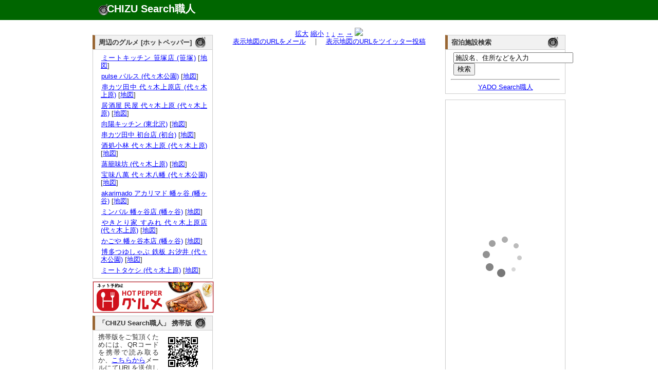

--- FILE ---
content_type: text/html; charset=UTF-8
request_url: http://chizu.web-syokunin.com/l_chizu.php?my=35.6701010444&mx=139.680814203&cy=35.6701010444&cx=139.680814203&zoom=15&title=Lasebi+%E3%83%A9%E3%82%BB%E3%83%93+%28%E4%BB%A3%E3%80%85%E6%9C%A8%E4%B8%8A%E5%8E%9F%29
body_size: 4274
content:
<!DOCTYPE html PUBLIC "-//W3C//DTD XHTML 1.0 Transitional//EN" "http://www.w3.org/TR/xhtml1/DTD/xhtml1-transitional.dtd">
<html xmlns="http://www.w3.org/1999/xhtml" xml:lang="ja" lang="ja">
	<head>
		<meta name="description" content="
			Lasebi ラセビ (代々木上原)の所在地。地図検索サイト「CHIZU Search職人」では全国の地図を検索できるのはもちろん、表示した地図のリンクやQRコードを簡単に生成できます。生成したリンクをメール等にコピー･ペーストすれば、気軽に地図情報を参照可能。携帯でも参照できますので、外出先でもご活用ください。" />
		<meta name="keyword" content="地図,検索" />
		<meta name="author" content="うぇっぶ工房" />
		<meta http-equiv="content-type" content="text/html; charset=UTF-8">
		<meta name="verify-v1" content="U9/UMj5sUGa+x0D885wAPiTmvm3L0mRuuLYUiI9i3Xw=" />
		<link rel="stylesheet" href="text.css" type="text/css" media="all" />
		<title>Lasebi ラセビ (代々木上原)の所在地｜地図検索サイト「CHIZU Search職人」</title>
</head>
<body>
	<div id="top_wrapper">
		<div id="header">
			<div id="logo">
				<h1><a href="http://chizu.web-syokunin.com/index.php">CHIZU Search職人</a></h1>
			</div>
		</div>
	</div>
	<div id="wrapper">
	<div id="body_wrapper">
		<div id="container">
			<div id="left_container">
				<div id="left_left" style="margin-top:1.1em;">
					<div id="block">
<div id="headline"><h3 class="headline_title">周辺のグルメ [ホットペッパー]</h3></div>
<div id="explain">

<ul>	<li><a href="//ck.jp.ap.valuecommerce.com/servlet/referral?vs=2608986&vp=878673485&va=2344047&vc_url=https%3A%2F%2Fwww.hotpepper.jp%2FstrJ004068278%2F%3Fvos%3Dnhppalsa000016" target="_blank"><img src="//ad.jp.ap.valuecommerce.com/servlet/gifbanner?vs=2608986&vp=878673485" height="1" width="1" border="0">ミートキッチン 笹塚店 (笹塚)</a> [<a href="l_chizu.php?my=35.6757959737&mx=139.6709753639&cy=35.6757959737&cx=139.6709753639&zoom=15&title=%E3%83%9F%E3%83%BC%E3%83%88%E3%82%AD%E3%83%83%E3%83%81%E3%83%B3+%E7%AC%B9%E5%A1%9A%E5%BA%97+%28%E7%AC%B9%E5%A1%9A%29" target="_blank">地図</a>]</li>
	<li><a href="//ck.jp.ap.valuecommerce.com/servlet/referral?vs=2608986&vp=878673485&va=2344047&vc_url=https%3A%2F%2Fwww.hotpepper.jp%2FstrJ004402948%2F%3Fvos%3Dnhppalsa000016" target="_blank"><img src="//ad.jp.ap.valuecommerce.com/servlet/gifbanner?vs=2608986&vp=878673485" height="1" width="1" border="0">pulse パルス (代々木公園)</a> [<a href="l_chizu.php?my=35.6690002914&mx=139.6895579503&cy=35.6690002914&cx=139.6895579503&zoom=15&title=pulse+%E3%83%91%E3%83%AB%E3%82%B9+%28%E4%BB%A3%E3%80%85%E6%9C%A8%E5%85%AC%E5%9C%92%29" target="_blank">地図</a>]</li>
	<li><a href="//ck.jp.ap.valuecommerce.com/servlet/referral?vs=2608986&vp=878673485&va=2344047&vc_url=https%3A%2F%2Fwww.hotpepper.jp%2FstrJ001117446%2F%3Fvos%3Dnhppalsa000016" target="_blank"><img src="//ad.jp.ap.valuecommerce.com/servlet/gifbanner?vs=2608986&vp=878673485" height="1" width="1" border="0">串カツ田中 代々木上原店 (代々木上原)</a> [<a href="l_chizu.php?my=35.6695564184&mx=139.6821188365&cy=35.6695564184&cx=139.6821188365&zoom=15&title=%E4%B8%B2%E3%82%AB%E3%83%84%E7%94%B0%E4%B8%AD+%E4%BB%A3%E3%80%85%E6%9C%A8%E4%B8%8A%E5%8E%9F%E5%BA%97+%28%E4%BB%A3%E3%80%85%E6%9C%A8%E4%B8%8A%E5%8E%9F%29" target="_blank">地図</a>]</li>
	<li><a href="//ck.jp.ap.valuecommerce.com/servlet/referral?vs=2608986&vp=878673485&va=2344047&vc_url=https%3A%2F%2Fwww.hotpepper.jp%2FstrJ001104221%2F%3Fvos%3Dnhppalsa000016" target="_blank"><img src="//ad.jp.ap.valuecommerce.com/servlet/gifbanner?vs=2608986&vp=878673485" height="1" width="1" border="0">居酒屋 民屋 代々木上原 (代々木上原)</a> [<a href="l_chizu.php?my=35.6696858454&mx=139.6820105072&cy=35.6696858454&cx=139.6820105072&zoom=15&title=%E5%B1%85%E9%85%92%E5%B1%8B+%E6%B0%91%E5%B1%8B+%E4%BB%A3%E3%80%85%E6%9C%A8%E4%B8%8A%E5%8E%9F+%28%E4%BB%A3%E3%80%85%E6%9C%A8%E4%B8%8A%E5%8E%9F%29" target="_blank">地図</a>]</li>
	<li><a href="//ck.jp.ap.valuecommerce.com/servlet/referral?vs=2608986&vp=878673485&va=2344047&vc_url=https%3A%2F%2Fwww.hotpepper.jp%2FstrJ003893010%2F%3Fvos%3Dnhppalsa000016" target="_blank"><img src="//ad.jp.ap.valuecommerce.com/servlet/gifbanner?vs=2608986&vp=878673485" height="1" width="1" border="0">向陽キッチン (東北沢)</a> [<a href="l_chizu.php?my=35.6657935367&mx=139.6728194988&cy=35.6657935367&cx=139.6728194988&zoom=15&title=%E5%90%91%E9%99%BD%E3%82%AD%E3%83%83%E3%83%81%E3%83%B3+%28%E6%9D%B1%E5%8C%97%E6%B2%A2%29" target="_blank">地図</a>]</li>
	<li><a href="//ck.jp.ap.valuecommerce.com/servlet/referral?vs=2608986&vp=878673485&va=2344047&vc_url=https%3A%2F%2Fwww.hotpepper.jp%2FstrJ004470323%2F%3Fvos%3Dnhppalsa000016" target="_blank"><img src="//ad.jp.ap.valuecommerce.com/servlet/gifbanner?vs=2608986&vp=878673485" height="1" width="1" border="0">串カツ田中 初台店 (初台)</a> [<a href="l_chizu.php?my=35.6800867438&mx=139.6866166423&cy=35.6800867438&cx=139.6866166423&zoom=15&title=%E4%B8%B2%E3%82%AB%E3%83%84%E7%94%B0%E4%B8%AD+%E5%88%9D%E5%8F%B0%E5%BA%97+%28%E5%88%9D%E5%8F%B0%29" target="_blank">地図</a>]</li>
	<li><a href="//ck.jp.ap.valuecommerce.com/servlet/referral?vs=2608986&vp=878673485&va=2344047&vc_url=https%3A%2F%2Fwww.hotpepper.jp%2FstrJ003411614%2F%3Fvos%3Dnhppalsa000016" target="_blank"><img src="//ad.jp.ap.valuecommerce.com/servlet/gifbanner?vs=2608986&vp=878673485" height="1" width="1" border="0">酒処小林 代々木上原 (代々木上原)</a> [<a href="l_chizu.php?my=35.6702463251&mx=139.6815319141&cy=35.6702463251&cx=139.6815319141&zoom=15&title=%E9%85%92%E5%87%A6%E5%B0%8F%E6%9E%97+%E4%BB%A3%E3%80%85%E6%9C%A8%E4%B8%8A%E5%8E%9F+%28%E4%BB%A3%E3%80%85%E6%9C%A8%E4%B8%8A%E5%8E%9F%29" target="_blank">地図</a>]</li>
	<li><a href="//ck.jp.ap.valuecommerce.com/servlet/referral?vs=2608986&vp=878673485&va=2344047&vc_url=https%3A%2F%2Fwww.hotpepper.jp%2FstrJ003365538%2F%3Fvos%3Dnhppalsa000016" target="_blank"><img src="//ad.jp.ap.valuecommerce.com/servlet/gifbanner?vs=2608986&vp=878673485" height="1" width="1" border="0">蒸籠味坊 (代々木上原)</a> [<a href="l_chizu.php?my=35.6694683346&mx=139.6806961829&cy=35.6694683346&cx=139.6806961829&zoom=15&title=%E8%92%B8%E7%B1%A0%E5%91%B3%E5%9D%8A+%28%E4%BB%A3%E3%80%85%E6%9C%A8%E4%B8%8A%E5%8E%9F%29" target="_blank">地図</a>]</li>
	<li><a href="//ck.jp.ap.valuecommerce.com/servlet/referral?vs=2608986&vp=878673485&va=2344047&vc_url=https%3A%2F%2Fwww.hotpepper.jp%2FstrJ001281410%2F%3Fvos%3Dnhppalsa000016" target="_blank"><img src="//ad.jp.ap.valuecommerce.com/servlet/gifbanner?vs=2608986&vp=878673485" height="1" width="1" border="0">宝味八萬 代々木八幡 (代々木公園)</a> [<a href="l_chizu.php?my=35.669127471&mx=139.6885010903&cy=35.669127471&cx=139.6885010903&zoom=15&title=%E5%AE%9D%E5%91%B3%E5%85%AB%E8%90%AC+%E4%BB%A3%E3%80%85%E6%9C%A8%E5%85%AB%E5%B9%A1+%28%E4%BB%A3%E3%80%85%E6%9C%A8%E5%85%AC%E5%9C%92%29" target="_blank">地図</a>]</li>
	<li><a href="//ck.jp.ap.valuecommerce.com/servlet/referral?vs=2608986&vp=878673485&va=2344047&vc_url=https%3A%2F%2Fwww.hotpepper.jp%2FstrJ004068245%2F%3Fvos%3Dnhppalsa000016" target="_blank"><img src="//ad.jp.ap.valuecommerce.com/servlet/gifbanner?vs=2608986&vp=878673485" height="1" width="1" border="0">akarimado アカリマド 幡ヶ谷 (幡ヶ谷)</a> [<a href="l_chizu.php?my=35.6780583817&mx=139.6770361477&cy=35.6780583817&cx=139.6770361477&zoom=15&title=akarimado+%E3%82%A2%E3%82%AB%E3%83%AA%E3%83%9E%E3%83%89+%E5%B9%A1%E3%83%B6%E8%B0%B7+%28%E5%B9%A1%E3%83%B6%E8%B0%B7%29" target="_blank">地図</a>]</li>
	<li><a href="//ck.jp.ap.valuecommerce.com/servlet/referral?vs=2608986&vp=878673485&va=2344047&vc_url=https%3A%2F%2Fwww.hotpepper.jp%2FstrJ004492492%2F%3Fvos%3Dnhppalsa000016" target="_blank"><img src="//ad.jp.ap.valuecommerce.com/servlet/gifbanner?vs=2608986&vp=878673485" height="1" width="1" border="0">ミンバル 幡ヶ谷店 (幡ヶ谷)</a> [<a href="l_chizu.php?my=35.6779645429&mx=139.6785113041&cy=35.6779645429&cx=139.6785113041&zoom=15&title=%E3%83%9F%E3%83%B3%E3%83%90%E3%83%AB+%E5%B9%A1%E3%83%B6%E8%B0%B7%E5%BA%97+%28%E5%B9%A1%E3%83%B6%E8%B0%B7%29" target="_blank">地図</a>]</li>
	<li><a href="//ck.jp.ap.valuecommerce.com/servlet/referral?vs=2608986&vp=878673485&va=2344047&vc_url=https%3A%2F%2Fwww.hotpepper.jp%2FstrJ001118785%2F%3Fvos%3Dnhppalsa000016" target="_blank"><img src="//ad.jp.ap.valuecommerce.com/servlet/gifbanner?vs=2608986&vp=878673485" height="1" width="1" border="0">やきとり家 すみれ 代々木上原店 (代々木上原)</a> [<a href="l_chizu.php?my=35.6704660454&mx=139.6823826664&cy=35.6704660454&cx=139.6823826664&zoom=15&title=%E3%82%84%E3%81%8D%E3%81%A8%E3%82%8A%E5%AE%B6+%E3%81%99%E3%81%BF%E3%82%8C+%E4%BB%A3%E3%80%85%E6%9C%A8%E4%B8%8A%E5%8E%9F%E5%BA%97+%28%E4%BB%A3%E3%80%85%E6%9C%A8%E4%B8%8A%E5%8E%9F%29" target="_blank">地図</a>]</li>
	<li><a href="//ck.jp.ap.valuecommerce.com/servlet/referral?vs=2608986&vp=878673485&va=2344047&vc_url=https%3A%2F%2Fwww.hotpepper.jp%2FstrJ004026269%2F%3Fvos%3Dnhppalsa000016" target="_blank"><img src="//ad.jp.ap.valuecommerce.com/servlet/gifbanner?vs=2608986&vp=878673485" height="1" width="1" border="0">かごや 幡ヶ谷本店 (幡ヶ谷)</a> [<a href="l_chizu.php?my=35.6777534061&mx=139.6766670246&cy=35.6777534061&cx=139.6766670246&zoom=15&title=%E3%81%8B%E3%81%94%E3%82%84+%E5%B9%A1%E3%83%B6%E8%B0%B7%E6%9C%AC%E5%BA%97+%28%E5%B9%A1%E3%83%B6%E8%B0%B7%29" target="_blank">地図</a>]</li>
	<li><a href="//ck.jp.ap.valuecommerce.com/servlet/referral?vs=2608986&vp=878673485&va=2344047&vc_url=https%3A%2F%2Fwww.hotpepper.jp%2FstrJ004403276%2F%3Fvos%3Dnhppalsa000016" target="_blank"><img src="//ad.jp.ap.valuecommerce.com/servlet/gifbanner?vs=2608986&vp=878673485" height="1" width="1" border="0">博多つゆしゃぶ 鉄板 お汐井 (代々木公園)</a> [<a href="l_chizu.php?my=35.6673332237&mx=139.6883314547&cy=35.6673332237&cx=139.6883314547&zoom=15&title=%E5%8D%9A%E5%A4%9A%E3%81%A4%E3%82%86%E3%81%97%E3%82%83%E3%81%B6+%E9%89%84%E6%9D%BF+%E3%81%8A%E6%B1%90%E4%BA%95+%28%E4%BB%A3%E3%80%85%E6%9C%A8%E5%85%AC%E5%9C%92%29" target="_blank">地図</a>]</li>
	<li><a href="//ck.jp.ap.valuecommerce.com/servlet/referral?vs=2608986&vp=878673485&va=2344047&vc_url=https%3A%2F%2Fwww.hotpepper.jp%2FstrJ004421652%2F%3Fvos%3Dnhppalsa000016" target="_blank"><img src="//ad.jp.ap.valuecommerce.com/servlet/gifbanner?vs=2608986&vp=878673485" height="1" width="1" border="0">ミートタケシ (代々木上原)</a> [<a href="l_chizu.php?my=35.668799222&mx=139.6799073879&cy=35.668799222&cx=139.6799073879&zoom=15&title=%E3%83%9F%E3%83%BC%E3%83%88%E3%82%BF%E3%82%B1%E3%82%B7+%28%E4%BB%A3%E3%80%85%E6%9C%A8%E4%B8%8A%E5%8E%9F%29" target="_blank">地図</a>]</li>
</ul></div>
</div>
					<div id="block" style="border:1px solid #ccc;">
<iframe frameborder="0" allowtransparency="true" height="60" width="234" marginheight="0" scrolling="no" src="http://ad.jp.ap.valuecommerce.com/servlet/htmlbanner?sid=2608986&pid=879837158" marginwidth="0"><script language="javascript" src="http://ad.jp.ap.valuecommerce.com/servlet/jsbanner?sid=2608986&pid=879837158"></script><noscript><a href="http://ck.jp.ap.valuecommerce.com/servlet/referral?sid=2608986&pid=879837158" target="_blank" ><img src="http://ad.jp.ap.valuecommerce.com/servlet/gifbanner?sid=2608986&pid=879837158" height="60" width="234" border="0"></a></noscript></iframe>
					</div>
					<div id="block">
						<div id="headline"><h3 class="headline_title">「CHIZU Search職人」 携帯版</h3></div>
						<div id="explain">
							<img src="mchizu.png" align="right" hspace="10">携帯版をご覧頂くためには、QRコードを携帯で読み取るか、<a href="mailto:?subject=Mobile CHIZU Search URL&body=http://chizu.web-syokunin.com/m_index.php">こちらから</a>メールにてURLを送信してご利用ください。
						</div>
					</div>
					
					
					
				</div>
				<div id="left_right">
					<div id="block">

<center>
<a href="l_chizu.php?mx=139.680814203&my=35.6701010444&cx=139.680814203&cy=35.6701010444&zoom=16&title=Lasebi+%E3%83%A9%E3%82%BB%E3%83%93+%28%E4%BB%A3%E3%80%85%E6%9C%A8%E4%B8%8A%E5%8E%9F%29">拡大</a>
<a href="l_chizu.php?mx=139.680814203&my=35.6701010444&cx=139.680814203&cy=35.6701010444&zoom=14&title=Lasebi+%E3%83%A9%E3%82%BB%E3%83%93+%28%E4%BB%A3%E3%80%85%E6%9C%A8%E4%B8%8A%E5%8E%9F%29">縮小</a>
<a href="l_chizu.php?mx=139.680814203&my=35.6701010444&cx=139.680814203&cy=35.6729010444&zoom=15&title=Lasebi+%E3%83%A9%E3%82%BB%E3%83%93+%28%E4%BB%A3%E3%80%85%E6%9C%A8%E4%B8%8A%E5%8E%9F%29">↑</a>
<a href="l_chizu.php?mx=139.680814203&my=35.6701010444&cx=139.680814203&cy=35.6673010444&zoom=15&title=Lasebi+%E3%83%A9%E3%82%BB%E3%83%93+%28%E4%BB%A3%E3%80%85%E6%9C%A8%E4%B8%8A%E5%8E%9F%29">↓</a>
<a href="l_chizu.php?mx=139.680814203&my=35.6701010444&cx=139.677014203&cy=35.6701010444&zoom=15&title=Lasebi+%E3%83%A9%E3%82%BB%E3%83%93+%28%E4%BB%A3%E3%80%85%E6%9C%A8%E4%B8%8A%E5%8E%9F%29">←</a>
<a href="l_chizu.php?mx=139.680814203&my=35.6701010444&cx=139.684614203&cy=35.6701010444&zoom=15&title=Lasebi+%E3%83%A9%E3%82%BB%E3%83%93+%28%E4%BB%A3%E3%80%85%E6%9C%A8%E4%B8%8A%E5%8E%9F%29">→</a>
<img src="http://maps.google.com/maps/api/staticmap?center=35.6701010444,139.680814203&zoom=15&size=430x300&markers=size:mid|color:red|35.6701010444,139.680814203&sensor=false&format=jpg-baseline">
<br />
<a href="mailto:?subject=CHIZU Search URL&body=http://chizu.web-syokunin.com/chizu.php%3Fmx=139.680814203%26my=35.6701010444%26cx=139.680814203%26cy=35.6701010444%26zoom=15">表示地図のURLをメール</a>　｜　<a href="http://chizu.web-syokunin.com/twitter.php?mx=139.680814203&my=35.6701010444&cx=139.680814203&cy=35.6701010444&zoom=15&title=" target="_blank">表示地図のURLをツイッター投稿</a>
</center>
					</div>
				</div>
			</div>
			<div id="right_container"  style="margin-top:1.1em;">
				
				<div id="block">
<div id="headline"><h3 class="headline_title">宿泊施設検索</h3></div>
<div id="explain">
	<form action="http://yado.web-syokunin.com/keywd_search.php" method="post">
		<!-- キーワード入力テキストボックス -->
		<input type="text" name="keyword" value ="施設名、住所などを入力" size="27"  onfocus="this.value = '';">
		<br /><input type="submit" name="submit" value="検索">
	</form>
	<hr>
	<center><a href="http://yado.web-syokunin.com/index.php">YADO Search職人</a></center>
</div>
</div>
					
					<div id="block">
					<a href="http://hb.afl.rakuten.co.jp/hsc/08e4b0c1.a7bcbae5.06e4f7a1.a4b58d11/" target="_blank"><img src="http://hbb.afl.rakuten.co.jp/hsb/08e4b0c1.a7bcbae5.06e4f7a1.a4b58d11/153145/" border="0"></a>
				</div>
				
				
				<div id="block"><div id="explain">
<!-- Rakuten Widget FROM HERE --><script type="text/javascript">rakuten_design="slide";rakuten_affiliateId="013a1834.7a2de6d5.06e45d1b.eac4188a";rakuten_items="ctsmatch";rakuten_genreId=0;rakuten_size="200x600";rakuten_target="_blank";rakuten_theme="gray";rakuten_border="off";rakuten_auto_mode="off";rakuten_genre_title="off";rakuten_recommend="on";</script><script type="text/javascript" src="http://xml.affiliate.rakuten.co.jp/widget/js/rakuten_widget.js"></script><!-- Rakuten Widget TO HERE -->
					</div>
				</div>
			</div>
</div>
<div id="footer">
	<a href="http://search.web-syokunin.com/index.php">Web Search職人</a>｜<a href="http://chizu.web-syokunin.com/index.php">CHIZU Search職人</a>｜<a href="http://yado.web-syokunin.com/index.php">YADO Search職人</a>｜<a href="http://game-syokunin.net/topindex.php">GAME職人工房</a>｜<a href="http://puzzle.web-syokunin.com/index.php">PUZZLE職人工房</a>｜<a href="http://ja.game-cafe.net/">Smart Game Cafe</a><br />
	Copyright (c) <a href="http://web-syokunin.com/">うぇっぶ工房</a> All Rights Reserved
</div>
</div>
<script type="text/javascript">
var gaJsHost = (("https:" == document.location.protocol) ? "https://ssl." : "http://www.");
document.write(unescape("%3Cscript src='" + gaJsHost + "google-analytics.com/ga.js' type='text/javascript'%3E%3C/script%3E"));
</script>
<script type="text/javascript">
try {
var pageTracker = _gat._getTracker("UA-7239726-1");
pageTracker._trackPageview();
} catch(err) {}</script>
</body>
</html>


--- FILE ---
content_type: text/html; charset=UTF-8
request_url: http://ad.jp.ap.valuecommerce.com/servlet/htmlbanner?sid=2608986&pid=879837158
body_size: 522
content:
<HTML><A TARGET='_top' HREF='//ck.jp.ap.valuecommerce.com/servlet/referral?va=2691183&sid=2608986&pid=879837158&vcid=[base64]&vcpub=0.379015' rel="nofollow"><IMG BORDER=0 SRC='//i.imgvc.com/vc/images/00/29/10/6f.jpeg'></A></HTML>